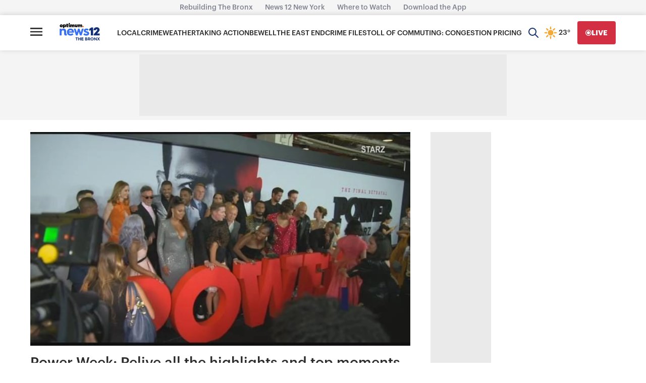

--- FILE ---
content_type: application/javascript; charset=utf-8
request_url: https://fundingchoicesmessages.google.com/f/AGSKWxXnzkW066EKk-ELg18oczeswmW6her_8wVHw7KYHgvGSNCP4ZNtoKQx2f1vgeZNH_fAo6tq_3vOn849emPY8xio_ALEtkr8bO46S_QakvZognDsnYQW1whpgfRde-qAfBm_1ZtVlpPsZRkdOan22Ui6BZ2sFNl2gTGDy4epHNau5IQWvDtqtG7y4dY=/_/sponsorads./athena/tag/?/sugarads-/homepage_ad_/virtuagirl.
body_size: -1292
content:
window['8c87293b-9d75-49f7-a87c-edd9737e5619'] = true;

--- FILE ---
content_type: text/plain;charset=UTF-8
request_url: https://c.pub.network/v2/c
body_size: -112
content:
b838569c-af64-4a5e-bf78-c0564e1d6227

--- FILE ---
content_type: text/plain;charset=UTF-8
request_url: https://c.pub.network/v2/c
body_size: -262
content:
29e0f7b1-7795-48d4-acf4-2007fa2009c9